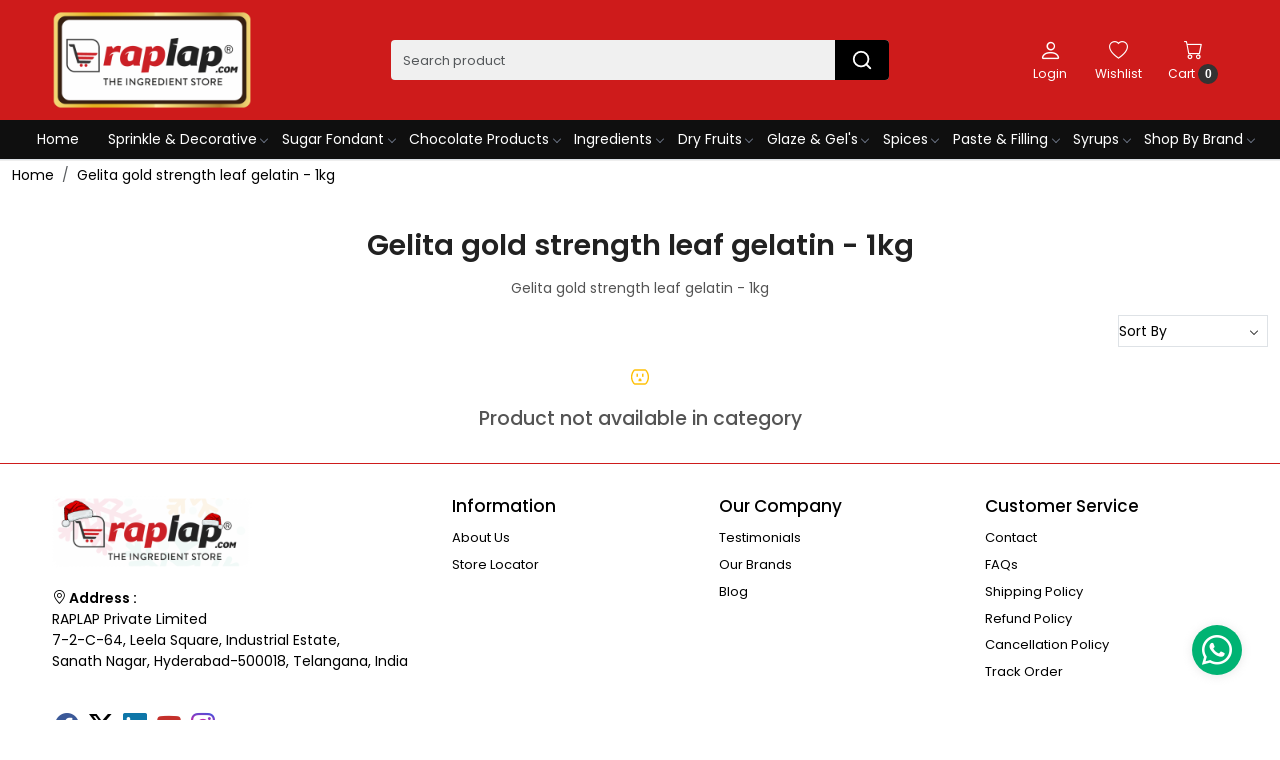

--- FILE ---
content_type: text/html; charset=UTF-8
request_url: https://www.raplap.com/tags/gelita-gold-strength-leaf-gelatin-1kg
body_size: 20249
content:
<!DOCTYPE html><html lang="en">
<head>
    <meta http-equiv="Content-Type" content="text/html; charset=utf-8" /><meta charset="utf-8">
<meta name="viewport" content="width=device-width, initial-scale=1">
     <meta name="robots" content="index,follow"/>        
 




    <title>Raplap® - The Ingredient Store</title>
    <meta name="keywords" content="Raplap® - The Ingredient Store"/>    <meta name="description" content="Raplap® - The Ingredient Store"/>
<!--Store Favicons -->
    <link href="https://cdn.shopaccino.com/raplap/images/raplap-favicon.ico?v=651" type="icon" rel="icon"/><link href="https://cdn.shopaccino.com/raplap/images/raplap-favicon.ico?v=651" type="icon" rel="shortcut icon"/>
<link href="//accounts.google.com" rel="preconnect" crossorigin="anonymous"/><link href="//fonts.googleapis.com" rel="preconnect"/><link href="//fonts.gstatic.com" rel="preconnect" crossorigin="anonymous"/>
<link href="//www.googletagmanager.com" rel="dns-prefetch"/>
<link href="//connect.facebook.net" rel="dns-prefetch"/><link href="//googleads.g.doubleclick.net" rel="dns-prefetch"/>


    <!-- iOS -->
    <link href="https://cdn.shopaccino.com/raplap/images/apple-touch-icon.png?v=651" rel="apple-touch-icon" sizes="57x57"/>    <link href="https://cdn.shopaccino.com/raplap/images/apple-touch-icon-precomposed.png?v=651" rel="apple-touch-icon-precomposed" sizes="57x57"/>    <link href="https://cdn.shopaccino.com/raplap/images/apple-touch-icon-57x57.png?v=651" rel="apple-touch-icon" sizes="57x57"/>    <link href="https://cdn.shopaccino.com/raplap/images/apple-touch-icon-60x60.png?v=651" rel="apple-touch-icon" sizes="60x60"/>    <link href="https://cdn.shopaccino.com/raplap/images/apple-touch-icon-72x72.png?v=651" rel="apple-touch-icon" sizes="72x72"/>    <link href="https://cdn.shopaccino.com/raplap/images/apple-touch-icon-76x76.png?v=651" rel="apple-touch-icon" sizes="76x76"/>    <link href="https://cdn.shopaccino.com/raplap/images/apple-touch-icon-114x114.png?v=651" rel="apple-touch-icon" sizes="114x114"/>    <link href="https://cdn.shopaccino.com/raplap/images/apple-touch-icon-120x120.png?v=651" rel="apple-touch-icon" sizes="120x120"/>    <link href="https://cdn.shopaccino.com/raplap/images/apple-touch-icon-144x144.png?v=651" rel="apple-touch-icon" sizes="144x144"/>    <link href="https://cdn.shopaccino.com/raplap/images/apple-touch-icon-152x152.png?v=651" rel="apple-touch-icon" sizes="152x152"/>    <link href="https://cdn.shopaccino.com/raplap/images/apple-touch-icon-180x180.png?v=651" rel="apple-touch-icon" sizes="180x180"/>    
    <link href="https://cdn.shopaccino.com/raplap/images/favicon-16x16.png?v=651" rel="icon" type="image/png" sizes="16x16"/><link href="https://cdn.shopaccino.com/raplap/images/favicon-16x16.png?v=651" rel="shortcut icon" type="image/png" sizes="16x16"/>    <link href="https://cdn.shopaccino.com/raplap/images/favicon-32x32.png?v=651" rel="icon" type="image/png" sizes="32x32"/><link href="https://cdn.shopaccino.com/raplap/images/favicon-32x32.png?v=651" rel="shortcut icon" type="image/png" sizes="32x32"/>    <link href="https://cdn.shopaccino.com/raplap/images/favicon-96x96.png?v=651" rel="icon" type="image/png" sizes="96x96"/><link href="https://cdn.shopaccino.com/raplap/images/favicon-96x96.png?v=651" rel="shortcut icon" type="image/png" sizes="96x96"/>    <link href="https://cdn.shopaccino.com/raplap/images/favicon-194x194.png?v=651" rel="icon" type="image/png" sizes="194x194"/><link href="https://cdn.shopaccino.com/raplap/images/favicon-194x194.png?v=651" rel="shortcut icon" type="image/png" sizes="194x194"/>    
    <!-- Chrome -->
    <link href="https://cdn.shopaccino.com/raplap/images/android-icon-192x192.png?v=651" rel="icon" type="image/png" sizes="192x192"/><link href="https://cdn.shopaccino.com/raplap/images/android-icon-192x192.png?v=651" rel="shortcut icon" type="image/png" sizes="192x192"/>    <link href="https://cdn.shopaccino.com/raplap/images/android-icon-228x228.png?v=651" rel="icon" type="image/png" sizes="228x228"/><link href="https://cdn.shopaccino.com/raplap/images/android-icon-228x228.png?v=651" rel="shortcut icon" type="image/png" sizes="228x228"/>    
    <meta name="apple-mobile-web-app-capable" content="yes"/>    <meta name="apple-mobile-web-app-status-bar-style" content="black-translucent"/>    <meta name="apple-mobile-web-app-title" content="Raplap"/>    <meta name="application-name" content="Raplap"/>    
    <link href="https://www.raplap.com/uploads/raplap/images/manifest.json" rel="manifest"/>    
    <!-- Windows -->
    <meta name="msapplication-TileColor" content="#ffffff"/>    <meta name="msapplication-TileImage" content="https://cdn.shopaccino.com/raplap/images/mstile-144x144.png?v=651"/>    <meta name="msapplication-square70x70logo" content="https://cdn.shopaccino.com/raplap/images/mstile-70x70.png?v=651"/>    <meta name="msapplication-square150x150logo" content="https://cdn.shopaccino.com/raplap/images/mstile-150x150.png?v=651"/>    <meta name="msapplication-wide310x150logo" content="https://cdn.shopaccino.com/raplap/images/mstile-310x150.png?v=651"/>    <meta name="msapplication-square310x310logo" content="https://cdn.shopaccino.com/raplap/images/mstile-310x310.png?v=651"/>    
    <meta name="msapplication-config" content="https://www.raplap.com/uploads/raplap/images/browserconfig.xml"/>    <meta name="theme-color" content="#ffffff"/>    <meta name="msapplication-tooltip" content="Raplap"/>
                        <link rel="canonical" href="https://www.raplap.com/tags/gelita-gold-strength-leaf-gelatin-1kg" />        

    
	<link rel="stylesheet" type="text/css" href="/css/assets/plugins/bootstrap-5.3.3/css/bootstrap.min.css" as="style"/>
	<link rel="stylesheet" type="text/css" href="/css/style.min.css?v=651" as="style"/>
	<link rel="stylesheet" type="text/css" href="/css/theme.css?v=651" as="style"/>

	<script type="text/javascript" src="/js/jquery-3.6.0.min.js" rel="preload"></script>

	<script type="text/javascript" src="/js/lazysizes-5.3.2.min.js" rel="preload"></script>

	<link rel="stylesheet" type="text/css" href="/css/assets/plugins/bootstrap-icons-1.11.3/bootstrap-icons.min.css" as="style" defer="defer"/>

	<link rel="stylesheet" type="text/css" href="/css/assets/plugins/jquery-ui-1.13.1/jquery-ui.min.css" as="style" async="async"/>

	<link rel="stylesheet" type="text/css" href="/css/assets/plugins/intl-tel-input/css/intlTelInput.min.css"/>

	<script type="text/javascript" src="/css/assets/plugins/intl-tel-input/js/intlTelInput.min.js"></script>
    <script type="text/javascript">
//<![CDATA[
jQuery(function($){
              Theme.Utils.Category.quickView();
         });
        
//]]>
</script>    <style type="text/css">
 body {  background-repeat: repeat !important; font-size: 14px !important; } 
 .header-txt, .header-topbar, .header-txt a {  background-color: #0f0f0f !important; color: #ffffff !important; } 
 @media (min-width: 768px) { 
 .mobile-header, .h-unsticky #header-option3 .mobile-header, .h-unsticky #header-option4 .mobile-header {  background-color: #ce1b1b; color: #ffffff important; } 
  .mobile-header .toppanel-hold a, #logo a, .m-logo a, #header-option4 .searchbar button, #header-option4 .searchbar input {  color: #ffffff !important; } 
svg.svg-color path {  fill: #ffffff !important; } 
 } 
 @media (max-width: 991px) { 
.h-unsticky #header-option3 .mobile-header, .header_inner #header-option3 .mobile-header, #header-option3 .nav-toggle::before, .h-unsticky #header-option4 .mobile-header, .header_inner #header-option4 .mobile-header, #header-option4 .nav-toggle::before  {  background-color: #ce1b1b !important; color: #ffffff ; } 
#header-option3 .nav-toggle::before, #header-option4 .nav-toggle::before  {  background-color: #ffffff!important; box-shadow:  0 0.6em 0 0 #ffffff , 0 1.15em 0 0  #ffffff!important; } 
 #header-option3 .mobile-header .toppanel-hold a,#header-option3  #logo a,#header-option3  .m-logo a, #header-option4 .mobile-header .toppanel-hold a,#header-option4  #logo a,#header-option4  .m-logo a{  color: #ffffff !important; } 
 } 
 .m-logo {  background-color: #ce1b1b !important; color: #ffffff !important; } 
  .m-logo a {  color: #ffffff !important; } 
 .footer-links .h4, .footer-links h4, .footer-links h5, .social-hold h4, .store-policies li::after {  color: #000000 !important; } 
 footer {  background-color: #ffffff !important; color: #000000 !important; } 
 footer a {  color: #000000 !important; } 
 p {  font-size: 14px !important; } 
 a, .btn-link, .pagination > li:first-child > a, .pagination > li:first-child > span,  .btn-link, .progress-steps li.active, .progress-steps li.active .stronger, .pagination > li > a, .pagination > li > span {  color: #000000; } 
.shoppingcart .cart-icon span, .searchbar .theme-btn, .btn-primary, .list-group-item.active, .dropdown-item:active {  background-color: #000000 !important; border-color: #000000 !important; color: #ffffff !important; } 
.dropdown-item:active, .description-all-tabs .nav-tabs .nav-item.show .nav-link,.description-all-tabs .nav-tabs .nav-link.active {  background-color: #000000 !important; color: #ffffff !important; } 
.btn-outline, .btn-outline-primary{  border-color: #000000 !important; color: #000000 !important; } 
.btn-wishlist{  } 
.searchbar .input-group-btn:hover, .btn-primary:hover, .btn-primary:focus, .btn-primary:active, .btn-outline-primary:hover, .btn-outline-primary:focus, .btn-outline-primary:active, .btn-outline-primary.active {  background-color: #383838 !important; border-color: #383838 !important; color: #ffffff !important; } 
.theme_border, .border-primary, .tabsborder.active {  border-color: #000000 !important; } 
 @media (min-width: 992px) { 
 .navigation, .h-unsticky #header-option3 .navigation {  background-color: #0f0f0f !important } 
 .nav-menu > li > a, .h-unsticky #header-option3 .nav-menu > li > a {  background-color: #0f0f0f !important; font-size: 14px !important; color: #ffffff !important; } 
 .nav-menu > li:hover > a, .nav-menu > li.active > a, .nav-menu > li.focus > a {  font-size: 14px !important; } 
 .nav-dropdown > li > a {  font-size: 14px !important; } 
 .nav-dropdown > li > a:hover, .nav-dropdown > li > a:focus {  font-size: 14px !important; } 
 .navigation-portrait .nav-dropdown > li > ul > li > a {  font-size: 14px !important; } 
 .navigation-portrait .nav-dropdown > li > ul > li > a:hover, .navigation-portrait .nav-dropdown > li > ul > li > a:focus {  font-size: 14px !important; } 
.radio label::before, .checkbox label::before { border-color:#000000; } 
 .teaser > div.link > a:hover > span.shop-btn,.product-display:hover span.btn, .theme-circle, ul.slimmenu li ul li a:hover, .bs-wizard > .bs-wizard-step.active > .progress > .progress-bar, .bs-wizard > .bs-wizard-step.active > .bs-wizard-dot, .bs-wizard > .bs-wizard-step.active > .bs-wizard-dot:after, .green-black ul.dropdown ul li.hover, .green-black ul.dropdown ul li:hover, .mobile-slide .carousel-indicators .active, .filter-panel .radio label::after { background-color:#000000; color:#ffffff; }  
 } 
 .quick-modal-box {  font-size: 14px !important; } 
 </style>    
            <style>
    @import url('https://fonts.googleapis.com/css2?family=Poppins:wght@300;400;500;600&display=swap');

    body,
    html {
        font-family: 'Poppins', sans-serif;
        font-weight: 400;
    }

    .h1,
    .h2,
    h1,
    h2 {
        font-weight: 600;
    }

    .h3,
    .h4,
    .h5,
    .h6,
    h3,
    h4,
    h5,
    h6 {
        font-weight: 500;
    }

    #custom_content_353 {
        padding-top: 1rem !important;
        padding-bottom: 0 !important;
    }

    #text_column_images_352 {
        padding-top: 0 !important;
    }

    #text_column_images_352 .col-12 {
        display: none;
    }

    #div_featured_categories_354 .home-category figure img {
        border-radius: 10px;
    }



    .homecategoryscroll .category-caption h4 {
        padding-bottom: 0.5em;
    }

    .homecategoryscroll .slick-slide:nth-child(4n+1) .category-caption h4 {
        border-bottom: solid 3px #c8e1c7;
    }

    .homecategoryscroll .slick-slide:nth-child(4n+2) .category-caption h4 {
        border-bottom: solid 3px #c0dcdd;
    }

    .homecategoryscroll .slick-slide:nth-child(4n+3) .category-caption h4 {
        border-bottom: solid 3px #fdc269;
    }

    .homecategoryscroll .slick-slide:nth-child(4n+4) .category-caption h4 {
        border-bottom: solid 3px #cbe3ca;
    }

    #featured_categories_354 {
        padding-bottom: 1rem !important;
    }

    #footer-bottom,
    #footer-bottom a {
        background-color: #232323 !important;
        color: #fff !important;
    }

    #text_column_images_361 {
        padding-top: 1rem !important;
        padding-bottom: 0 !important;
        border-top: solid 1px #fff;
    }

    #text_column_images_361 img {
        border-radius: 5px;
    }

    footer {
        border-top: solid 1px #ce1b1b;
    }

    .detail-summary>ul {
        padding-left: 1em;
        list-style: none;
    }

    .detail-summary>ul li::before {
        content: '\2022';
        color: #ba2d2c;
        font-size: 24px;
        margin-right: 7px;
        position: absolute;
        left: -15px;
        top: -8px;
    }

    .detail-summary>ul li {
        position: relative;
    }

    .product-desc-tab {
        background: #f7f7f7;
    }

    .item-details-hold {
        max-width: 1320px;
        margin: 0 auto;
    }

    .teaser .teaser-item-div {
        background: #fff;
        box-shadow: 5px 10px 15px rgba(0, 0, 0, 0.07);
        border: solid 1px #eee;
    }

    .prod-description h3 {
        display: inline-block;
        margin-bottom: 1rem;
    }

    #div_logos_358 .teaser .teaser-item-div {
        background: #f6f6f6;
        box-shadow: none !important;
    }

    #div_logos_358 .teaser .teaser-item-div figure {
        margin-bottom: 0 !important;
    }

    .content-subscribe {
        padding-top: 1rem !important;
        padding-bottom: 1rem !important;
    }

    .storecategory .subcategory .categorycaption {
        font-size: 14px !important;
    }


    .social-hold a {
        display: inline-block;
        background-color: #fff;
        border-radius: 50%;
        width: 30px;
        height: 30px;
        line-height: 27px;
        padding: 0 !important;
        text-align: center;
    }

    .social-hold .fa-lg {
        font-size: 1.2em;
    }

    .bi-facebook {
        color: #3b5998
    }

    .bi-twitter {
        color: #00acee
    }

    .bi-linkedin {
        color: #0e76a8
    }

    .bi-pinterest {
        color: #c8232c
    }

    .bi-youtube {
        color: #c4302b
    }

    .bi-instagram {
        color: #3f729b
    }

    .bi-flickr {
        color: #ff0084
    }

    .bi-tumblr {
        color: #34526f
    }




    @media (min-width: 767px) {
        .toppanel-hold .top-login-dtp {
            order: 1;
            display: flex;
        }

        .toppanel-hold .head-wish {
            order: 2;
        }

        .toppanel-hold .shoppingcart {
            order: 3;
        }

        .storecategory .subcategory {
            flex: 0 0 auto;
            width: 12%;
        }

        #header-option2 .search-input {
            background-color: #fff;
        }

        .footer-links.link-case h4 {
            font-size: 18px !important;
            font-weight: 600;
        }

        .product_detail .prdct-name h1 {
            font-size: 2rem;
        }

        #header-option2 .search-input {
            border-radius: 5px;
        }

        #header-option2 .searchbar {
            max-width: 100%;
        }

        #featured_products_363 {
            padding-bottom: 0 !important;
        }

        .store_flag {
            position: absolute;
            bottom: -1rem;
        }

        .store_flag figure img {
            max-width: 195px;
        }


        #image_with_text_overlay_355 {
            padding-top: 3rem !important;
        }

        /* 
.nav-menu>li:last-child {display: none;}
.nav-menu>li:first-child {display: none;}
*/
        #div_featured_categories_354 .home-category .category-caption h3 {
            font-size: 16px !important;
            display: inline-block;
        }

        #image_with_text_360 .row .col-md-6:nth-child(1) {
            flex: 0 0 auto;
            width: 60%;
        }

        #image_with_text_360 .row .col-md-6:nth-child(2) {
            flex: 0 0 auto;
            width: 40%;
        }
    }


    @media (max-width:767px) {
        .storecategory .subcategory {
            flex: 0 0 auto;
            width: 33%;
        }

        #image_with_text_overlay_355 {
            padding-top: 2rem !important;
        }

        #div_featured_categories_354 .home-category .category-caption h3 {
            font-size: 14px !important;
            display: inline-block;
        }

        .store_flag figure img {
            display: inherit;
        }

        .store_flag figure img {
            max-width: 175px;
            margin: 0 auto;
        }
    }

    @media(min-width: 1200px) {
        .nav-menu>li>a {
            padding: 0.55rem 0.9em;
        }

        .mobile-header>.container-fluid>.row .col-md-6 {
            flex: 0 0 auto;
            width: 60%;
        }

        .mobile-header>.container-fluid>.row .col-md-3:last-child {
            flex: 0 0 auto;
            width: 14%;
        }
    }

    .home-logo-scroll .teaser figure {
        min-height: auto;
    }

    .teaser figure {
        min-height: 215px;
    }

    .teaser-item-div img {
        max-height: 215px;
    }

    .teaser .product-list-title {
        min-height: 105px;
        padding-left: 5px;
        padding-right: 5px;
    }


    @media (max-width: 767px) {
        .teaser figure {
            min-height: 200px;
        }

        .teaser-item-div img {
            max-height: 200px;
        }
    }

    @media (max-width: 640px) {
        .teaser figure {
            min-height: 175px;
        }

        .teaser-item-div img {
            max-height: 175px;
        }
    }

    .social-hold .bi-instagram {
        background: radial-gradient(circle at 30% 107%, #fdf497 0%, #fdf497 5%, #fd5949 45%, #d6249f 60%, #285AEB 90%);
        -webkit-background-clip: text;
        /* Also define standard property for compatibility */
        background-clip: text;
        -webkit-text-fill-color: transparent;
    }

    .brand-varientcount {
        padding-left: 3.1rem;
        position: relative;
    }

    .brand-varientcount::after {
        position: absolute;
        content: 'Brand:';
        left: 0;
    }

    #image_with_text_overlay_642,
    #image_with_text_overlay_564 {
        padding-top: 0 !important;
        padding-bottom: 0 !important;
    }

    #image_with_text_overlay_567 {
        padding-top: 0 !important;
    }

    /* whatsapp-style */

    .whatsapp-icon {
        padding: 15px 0;
        position: fixed;
        bottom: 3%;
        z-index: 99;
        right: 30px;
        left: auto;
    }

    .whatsapp-icon .icon {
        display: inline-block;
        cursor: pointer;
        text-decoration: none;
        color: inherit !important;
        font-size: inherit !important;
        background-color: #fff0 !important;
        border-radius: 0 !important;
        box-shadow: none !important;
        border: 0 !important;
        transition: all 0.3s linear !important;
    }

    .whatsapp-icon .bi.bi-whatsapp,
    .whatsapp-icon .fa.fa-whatsapp {
        background: rgb(0, 179, 115) none repeat scroll 0% 0%;
        color: #fff;
        font-size: 30px;
        border-radius: 50%;
        width: 50px;
        height: 50px;
        display: inline-flex;
        justify-content: center;
        align-items: center;
        box-shadow: 0px 1px 9px 1px #d4d4d470;
    }


    /* WhatsAppAnimation */

    .whatsapp-icon .bi.bi-whatsapp,
    .whatsapp-icon .fa.fa-whatsapp {
        transition: 0.2s ease-in-out;
    }

    .whatsapp-icon .bi.bi-whatsapp:hover,
    .whatsapp-icon .fa.fa-whatsapp:hover {
        -webkit-transform: rotateZ(40deg);
        -ms-transform: rotateZ(40deg);
        transform: rotateZ(40deg);
        transition: 0.2s ease-in-out;
    }

    /* ------------------new---------css-------------start------------- */
    .header-txt p{
        font-size: 14px !important;
    }
#header-option8 .searchbar-dsktp #search_submit{
    background-color: #000000 !important;
    border-color: #000000 !important;
    color: #ffffff !important;
   border-top-right-radius: 0.25rem !important;
   border-bottom-right-radius: 0.25rem !important;
}
.searchbar-dsktp .search-input{
    border-radius: 0.25rem !important;
    font-size: 13px !important;
}
.searchbar-dsktp .search-input::placeholder{
    font-size: 13px !important;
}

.homecategoryscroll .slick-slide:nth-child(4n+1) .category-caption h3 {
    border-bottom: solid 3px #c8e1c7;
}
.homecategoryscroll .slick-slide:nth-child(4n+2) .category-caption h3 {
    border-bottom: solid 3px #c0dcdd;
}
.homecategoryscroll .category-caption h3 {
    padding-bottom: 0.5em;
}
.homecategoryscroll .category-caption h3{
    font-size: 16px !important;
}
.homecategoryscroll .slick-slide:nth-child(4n+3) .category-caption h3 {
    border-bottom: solid 3px #fdc269;
}
.homecategoryscroll .slick-slide:nth-child(4n+4) .category-caption h3 {
    border-bottom: solid 3px #cbe3ca;
}
#text_column_images_5066 .t-c-w-caption, #text_column_images_5070  .t-c-w-caption, #text_column_images_5073 .t-c-w-caption  {
    display: none !important;
}
#header-option8 .bi-hold i{
    color: #fff !important;
}
.footer-links .h4{
    font-size: 17px !important;
}
#footer-top a, #footer-bottom, #footer-bottom a{
    font-size: 13px !important;
}
.footer-logo{
    max-width: 100%;
}
.footer-logo figure{
    max-width: 200px;
    margin-bottom: 1.2rem !important;
}
/* --------------space---------css---------start------------ */
#image_with_text_overlay_5063{
    padding-bottom: 0rem !important;
}
#text_column_images_5066{
    padding-top: 0.5rem !important;
}
#featured_categories_5068{
    padding-bottom: 1rem !important;
}
#image_with_text_overlay_5069{
    padding-top: 1rem !important;
}
#text_column_images_5070{
    padding-top: 2.5rem !important;
}
#featured_categories_5071 .home-category .category-caption{
    display: none !important;
}
#featured_categories_5071{
    padding-bottom: 2rem !important;
}
#text_column_images_5073{
    padding-top: 2.5rem !important;
}

#carousel-example-controls-350{
  margin-bottom: 0rem !important;
}
#footer-top .footer-links-hold {
    padding-top: 2rem !important;
    padding-bottom: 1.5rem !important;
}
/* --------------space---------css---------end------------ */
@media (min-width: 767px){
    .homecategoryscroll .category-caption h3 {
    font-size: 16px !important;
    display: inline-block;
}
#featured_categories_5068 h2, #featured_categories_5071 h2{
 font-size: 2rem !important;   
}
}

/* --------------------desktop--------css---------start------------ */
@media (max-width: 992px){
    .nav-toggle:before{
        background-color: #fff;
        box-shadow: 0 0.5em 0 0 #fff, 0 1.05em 0 0 #fff;
    }
}
@media (max-width: 767px){
    .header-txt p {
        font-size: 13px !important;
    }
    #image_with_text_overlay_5063{
        padding-top: 0.5rem !important;
    }
    .mobile-header{
        background-color: #ce1b1b;
    }
    #header-option8 .toppanel-hold svg{
        color: #fff !important;
    }
    #image_with_text_overlay_5062{
        padding-top: 0.5rem !important;
    }
    #image_with_text_overlay_5064{
        padding-top: 0rem !important;
    }
    #image_with_text_overlay_5062{
        padding-bottom: 0rem !important;
    }
    #image_with_text_overlay_5067{
        padding-top: 0.5rem !important;
        padding-bottom: 0rem !important;
    }
    #featured_categories_5068{
        padding-top: 0rem !important;
    }
    .homecategoryscroll .category-caption h3 {
        font-size: 14px !important;
        display: inline;
    }
    #image_with_text_overlay_5069{
        padding-top: 0rem !important;
    }
    #featured_categories_5068{
        padding-bottom: 0rem !important;
    }
    #text_column_images_5070 {
        padding-top: 1rem !important;
    }
    #div_text_column_images_5070{
        --bs-gutter-y: 0rem;
        --bs-gutter-x: 0.3rem;
    }
    #featured_categories_5071{
        padding-top: 0.5rem !important;
    }
    #featured_categories_5071 {
        padding-bottom: 1rem !important;
    }
    #div_text_column_images_5073{
        --bs-gutter-y: 0rem;
        --bs-gutter-x: 0.4rem; 
    }
    #text_column_images_5073{
        padding-top: 2rem !important;
    }
    .footer-logo figure{
        margin: 0px auto;
    }
    .footerlink-rht-pnl .f-nav{
        text-align: center;
    }
   #footer-top .social-hold{
    padding-top: 0rem !important;
    padding-bottom: 0rem !important;
   }
   .store_flag > figure{
    margin-top: 0.8rem;
   }
}

/* --------------------desktop--------css---------end------------ */

</style><script type="text/javascript">
//<![CDATA[
    window.BRAND_STORE_ID = 6720;
    window.BRAND_STORE_CURRENCY_SYMBOL_POSTFIX = 0;
    window.IS_WHOLESALER = 0;
    window.IS_B2B_QUANTITY_MULTIPLE = 0;
    window.BRAND_STORE_LANGUAGE = 'en';
    
    //Set Global Variables
    window.Store = window.Store || {};  // create if not exists
    Store.StoreConfig = Object.assign({"id":"6720","store_website_url":"www.raplap.com","store_domain_name":"raplap","is_multi_variant_add_cart_enabled":0,"language_code":"en","store_country_id":"101"}, Store.StoreConfig || {});
    Store.TemplateConfig = Object.assign({"is_b2b_quantity_multiple":0,"show_sidebar_on_addcart":1,"is_get_quote":0,"is_customer_register_in_popup":1,"show_discount_percent_on_product":1,"show_discount_percent_on_product_round_off":1}, Store.TemplateConfig || {});
    Store.CustomerConfig = Object.assign({"is_wholesaler":0}, Store.CustomerConfig || {});
    Store.AppConfig = Object.assign({"is_gold_rate":0}, Store.AppConfig || {});
//]]>
</script>    
        <!-- Begin Google Analytics Tag -->
 <script type="text/javascript">
 var gaProperty = 'G-TFGKX4KMPB';
 var disableStr = 'ga-disable-' + gaProperty;
 if (document.cookie.indexOf(disableStr + '=true') > -1) {
 window[disableStr] = true;
 }
 function gaOptout() {
 document.cookie = disableStr + '=true; expires=Thu, 31 Dec 2099 23:59:59 UTC; path=/';
 window[disableStr] = true;
 }
 </script>
<script async src="https://www.googletagmanager.com/gtag/js?id=G-TFGKX4KMPB"></script>
<script>
 window.dataLayer = window.dataLayer || [];
 function gtag(){dataLayer.push(arguments);}
 gtag('js', new Date());
 gtag('config', 'G-TFGKX4KMPB');
</script>
 <!-- End Google Analytics Tag -->
        
    <script type="text/javascript">
//<![CDATA[
var googleRecaptchaSiteKey = '6LdF8YkcAAAAAM-wMA-6TZRvH4NfvVZT2-2Fd2_3';
//]]>
</script></head>

<body>
            
                
                
    
    <div class="bg-white header-height"></div>
        <header id="header" class="sticky-top header_inner">
        <div class="container-screen">
                        <div id="header-option8" class="header-option8">
    <div id="sticky-mhead"></div>
    <div class="clearfix">
        <div class="clearfix mobile-header">
            <div class="container">
                <div class="row g-0 d-flex align-items-center mobile-logo">
                    <div class="col-2 col-md-1 col-lg-2 d-block d-lg-none">
                        <div class="position-relative m-nav-icon"><div class="animate fadeIn nav-toggle"></div></div>
                    </div>
                    <div class="col-4 col-md-6 col-lg-3">
                        <div class="logo-hold logo-pos-left">
                            <div id="logo" class="clearfix">
             <a href="/" title="Home" class="d-block ratio" style="--bs-aspect-ratio: 50%"><img src="https://cdn.shopaccino.com/raplap/images/logo-website-163719725174796_header_logo.png?v=651" alt="Raplap" class="img-fluid" width="300" height="115" fetchpriority="high"/></a>    </div>                        </div>
                    </div>

                    <div class="col-6 col-md-6 col-md-6 d-none d-lg-block">
                        <div class="d-flex justify-content-between">
                            <form action="/products/search" class="w-100 form-search" id="ProductsSearchForm" method="get" accept-charset="utf-8">                                <div id="searchbar" class="my-2 px-3 searchbar searchbar-dsktp">
                                    <div class="input-group">
                                        <input name="keyword" id="keyword" class="form-control border-0 search-input" placeholder="Search product" autocomplete="off" type="text"/>                                        <button type="submit" id="search_submit" title="search" class="position-absolute h-100 btn btn-default px-3 d-flex align-items-center border-0">
                                            <svg class="svg-size ico-srch" viewBox="0 0 24 24" width="22" height="22" stroke="currentColor" stroke-width="2" fill="none" stroke-linecap="round" stroke-linejoin="round"><circle cx="11" cy="11" r="8"></circle><line x1="21" y1="21" x2="16.65" y2="16.65"></line></svg>
                                        </button>
                                    </div>
                                </div>
                            </form>                            
                        </div>
                    </div>
                    <div class="col-6 col-md-5 col-lg-3 d-flex justify-content-end align-items-center toppanel-hold">
                        <div class="d-none d-md-block">
                                                    </div>
                        
                        <div class="position-relative me-2 storelocator">
                                                    </div>

                                                                    <div class="d-block d-lg-none search-toggle">
                                        <a role="link" tabindex="0" class="search-icon px-2 icon-search" title="Search"><svg class="svg-size ico-srch" viewBox="0 0 24 24" width="25" height="25" stroke="currentColor" stroke-width="1" fill="none" stroke-linecap="round" stroke-linejoin="round"><circle cx="11" cy="11" r="8"></circle><line x1="21" y1="21" x2="16.65" y2="16.65"></line></svg></a>
                                        <a role="link" tabindex="0" class="search-icon px-2 icon-close" title="Close"><svg class="svg-size ico-close" viewBox="0 0 24 24" width="25" height="25" stroke="currentColor" stroke-width="1" fill="none" stroke-linecap="round" stroke-linejoin="round" class="css-i6dzq1"><line x1="18" y1="6" x2="6" y2="18"></line><line x1="6" y1="6" x2="18" y2="18"></line></svg></a>
                                    </div>

                                    <div class="clearfix d-none d-md-block usr-profile-link">
                                        <div class="clear top-login-dtp">
                                                                                            <a class="d-block px-2 btn_login_popup" href="#" id="user_profile" aria-label="Login">
                                                    <div class="bi-hold"><i class="bi bi-person"></i></div>
                                                    <div class="small px-1 w-100 headericons-caption">
                                                        Login                                                    </div>
                                                </a>
                                                                                    </div>
                                        <div class="top-login">
                                                                                    </div>
                                    </div>
                        
                                    <div class="d-none d-md-block px-lg-2 head-wish">
                                        <a href="/myaccount/wishlist" class="text-center d-block btn_login_popup">
                                            <div class="bi-hold"><i class="bi bi-heart"></i></div>
                                            <div class="small px-2 w-100 text-center headericons-caption">Wishlist</div>
                                        </a>
                                    </div>
                                    <div class="shoppingcart">
                                        <div id="div-drop-cart" class="position-relative">
                                            <div class="position-relative cd-cart-trigger">
                                                <div class="cart-icon">
                                                    <a href="/store_carts/cart" title="Shopping Bag" class="text-center d-block">
                                                        <div class="bi-hold"><i class="bi bi-cart"></i></div>
                                                        <div class="small px-2 w-100 headericons-caption">Cart <span class="rounded-circle">0</span></div>
                                                    </a>
                                                </div>
                                            </div>
                                        </div>
                                    </div>
                                                    </div>
                </div>
            </div>
        </div>

        <div class="mobile-header-height d-block d-md-none"></div>
        <div class="text-lg-center border-top menu-bar">   
            <nav id="navigation1" class="d-block position-relative w-100 navigation d-none d-md-block">
    <div class="animate fadeIn nav-toggle d-none"></div>
    <div class="nav-menus-wrapper">
                
        <ul class="m-0 list-inline nav-menu">
                                    <li class="list-inline-item"><a href="/">Home</a></li>
                                <li class="list-inline-item"><a href="/categories/sprinkle">Sprinkle &amp; Decorative</a><div class="megamenu-panel"><div class="megamenu-lists"><div class="row g-0"><div class="col-12 col-md-9"><ul class="megamenu-list list-col-4"><li><div class="d-flex align-items-center"><img src="https://cdn.shopaccino.com/raplap/categories/menu/untitled-4-01-645737_s.jpg?v=651" alt="Decorative Sugar" class="img-fluid me-2 menuicon-img" title="Decorative Sugar"/><a href="/categories/coloured-sugar">Decorative Sugar</a></div></li></ul><ul class="megamenu-list list-col-4"><li><div class="d-flex align-items-center"><img src="https://cdn.shopaccino.com/raplap/categories/menu/clours-84638774435043_s.jpg?v=651" alt="Vermicelli" class="img-fluid me-2 menuicon-img" title="Vermicelli"/><a href="/categories/vermicelli">Vermicelli</a></div></li></ul><ul class="megamenu-list list-col-4"><li><div class="d-flex align-items-center"><img src="https://cdn.shopaccino.com/raplap/categories/menu/untitled-4-02-401006_s.jpg?v=651" alt="Sprarkling Flakes" class="img-fluid me-2 menuicon-img" title="Sprarkling Flakes"/><a href="/categories/edible-glitter">Sprarkling Flakes</a></div></li></ul><ul class="megamenu-list list-col-4"><li><div class="d-flex align-items-center"><img src="https://cdn.shopaccino.com/raplap/categories/menu/flowers-77387240429516_s.jpg?v=651" alt="Colour Powder Spray" class="img-fluid me-2 menuicon-img" title="Colour Powder Spray"/><a href="/categories/food-colours">Colour Powder Spray</a></div></li></ul><ul class="megamenu-list list-col-4"><li><div class="d-flex align-items-center"><img src="https://cdn.shopaccino.com/raplap/categories/menu/untitled-4-18-396267_s.jpg?v=651" alt="Luster Dust" class="img-fluid me-2 menuicon-img" title="Luster Dust"/><a href="/categories/luster-dust">Luster Dust</a></div></li></ul><ul class="megamenu-list list-col-4"><li><div class="d-flex align-items-center"><img src="https://cdn.shopaccino.com/raplap/categories/menu/untitled-4-12-567994_s.jpg?v=651" alt="Sprinkles" class="img-fluid me-2 menuicon-img" title="Sprinkles"/><a href="/categories/sprinkles">Sprinkles</a></div></li></ul><ul class="megamenu-list list-col-4"><li><div class="d-flex align-items-center"><img src="https://cdn.shopaccino.com/raplap/categories/menu/balls-77341418711643_s.jpg?v=651" alt="Colour Pearl Balls" class="img-fluid me-2 menuicon-img" title="Colour Pearl Balls"/><a href="/categories/colour-pearl-balls">Colour Pearl Balls</a></div></li></ul></div><div class="col-12 col-md-3"><img src="/img/x.gif" alt="Sprinkle &amp;amp; Decorative" class="img-fluid lazyload" data-src="https://cdn.shopaccino.com/raplap/categories/menu/sub-category-01-190401_s.jpg?v=651" title="Sprinkle &amp;amp; Decorative"/></div></div></div></div></li><li class="list-inline-item"><a href="/categories/sugar-foundant">Sugar Fondant</a><div class="megamenu-panel"><div class="megamenu-lists"><div class="row g-0"><div class="col-12 col-md-9"><ul class="megamenu-list list-col-4"><li><div class="d-flex align-items-center"><img src="https://cdn.shopaccino.com/raplap/categories/menu/untitled-4-14-162078_s.jpg?v=651" alt="Sugar Paste" class="img-fluid me-2 menuicon-img" title="Sugar Paste"/><a href="/categories/sugar-paste-fondant">Sugar Paste</a></div></li></ul></div><div class="col-12 col-md-3"><img src="/img/x.gif" alt="Sugar Fondant" class="img-fluid lazyload" data-src="https://cdn.shopaccino.com/raplap/categories/menu/sub-category-02-817381_s.jpg?v=651" title="Sugar Fondant"/></div></div></div></div></li><li class="list-inline-item"><a href="/categories/chocolates">Chocolate Products</a><div class="megamenu-panel"><div class="megamenu-lists"><div class="row g-0"><div class="col-12 col-md-9"><ul class="megamenu-list list-col-4"><li><div class="d-flex align-items-center"><img src="https://cdn.shopaccino.com/raplap/categories/menu/untitled-7-01-153234_s.jpg?v=651" alt="Choco Chip&amp;#039;s" class="img-fluid me-2 menuicon-img" title="Choco Chip&amp;#039;s"/><a href="/categories/chips">Choco Chip&#039;s</a></div></li></ul><ul class="megamenu-list list-col-4"><li><div class="d-flex align-items-center"><img src="https://cdn.shopaccino.com/raplap/categories/menu/untitled-7-03-918372_s.jpg?v=651" alt="Chocolate Colours" class="img-fluid me-2 menuicon-img" title="Chocolate Colours"/><a href="/categories/chocolate-colours">Chocolate Colours</a></div></li></ul><ul class="megamenu-list list-col-4"><li><div class="d-flex align-items-center"><img src="https://cdn.shopaccino.com/raplap/categories/menu/untitled-7-05-281722_s.jpg?v=651" alt="Coated Chocolates" class="img-fluid me-2 menuicon-img" title="Coated Chocolates"/><a href="/categories/coated-chocolates">Coated Chocolates</a></div></li></ul><ul class="megamenu-list list-col-4"><li><div class="d-flex align-items-center"><img src="https://cdn.shopaccino.com/raplap/categories/menu/untitled-7-06-240237_s.jpg?v=651" alt="Cocoa Powder" class="img-fluid me-2 menuicon-img" title="Cocoa Powder"/><a href="/categories/cocoa-powder">Cocoa Powder</a></div></li></ul><ul class="megamenu-list list-col-4"><li><div class="d-flex align-items-center"><img src="https://cdn.shopaccino.com/raplap/categories/menu/untitled-7-07-399533_s.jpg?v=651" alt="Compound" class="img-fluid me-2 menuicon-img" title="Compound"/><a href="/categories/compound">Compound</a></div></li></ul><ul class="megamenu-list list-col-4"><li><div class="d-flex align-items-center"><img src="https://cdn.shopaccino.com/raplap/categories/menu/untitled-7-08-228205_s.jpg?v=651" alt="Couverture" class="img-fluid me-2 menuicon-img" title="Couverture"/><a href="/categories/couverture">Couverture</a></div></li></ul><ul class="megamenu-list list-col-4"><li><div class="d-flex align-items-center"><img src="https://cdn.shopaccino.com/raplap/categories/menu/untitled-7-09-675226_s.jpg?v=651" alt="Edible Chocolate Decoration" class="img-fluid me-2 menuicon-img" title="Edible Chocolate Decoration"/><a href="/categories/edible-chocolate-decoration">Edible Chocolate Decoration</a></div></li></ul><ul class="megamenu-list list-col-4"><li><div class="d-flex align-items-center"><img src="https://cdn.shopaccino.com/raplap/categories/menu/untitled-6-35-617501_s.jpg?v=651" alt="Wafer" class="img-fluid me-2 menuicon-img" title="Wafer"/><a href="/categories/waffer">Wafer</a></div></li></ul></div><div class="col-12 col-md-3"><img src="/img/x.gif" alt="Chocolate Products" class="img-fluid lazyload" data-src="https://cdn.shopaccino.com/raplap/categories/menu/1-04-997122_s.jpg?v=651" title="Chocolate Products"/></div></div></div></div></li><li class="list-inline-item"><a href="/categories/ingredients">Ingredients</a><div class="megamenu-panel"><div class="megamenu-lists"><div class="row g-0"><div class="col-12 col-md-9"><ul class="megamenu-list list-col-4"><li><div class="d-flex align-items-center"><img src="https://cdn.shopaccino.com/raplap/categories/menu/untitled-6-24-628133_s.jpg?v=651" alt="Premix &amp;amp; Stabilizer" class="img-fluid me-2 menuicon-img" title="Premix &amp;amp; Stabilizer"/><a href="/categories/premix-amp-stabilizer">Premix &amp; Stabilizer</a></div></li></ul><ul class="megamenu-list list-col-4"><li><div class="d-flex align-items-center"><img src="https://cdn.shopaccino.com/raplap/categories/menu/untitled-6-36-861829_s.jpg?v=651" alt="Whole Grains" class="img-fluid me-2 menuicon-img" title="Whole Grains"/><a href="/categories/whole-grains">Whole Grains</a></div></li></ul></div><div class="col-12 col-md-3"><img src="/img/x.gif" alt="Ingredients" class="img-fluid lazyload" data-src="https://cdn.shopaccino.com/raplap/categories/menu/sub-category-08-380200_s.jpg?v=651" title="Ingredients"/></div></div></div></div></li><li class="list-inline-item"><a href="/categories/dry-fruits">Dry Fruits</a><div class="megamenu-panel"><div class="megamenu-lists"><div class="row g-0"><div class="col-12 col-md-9"><ul class="megamenu-list list-col-4"><li><div class="d-flex align-items-center"><img src="https://cdn.shopaccino.com/raplap/categories/menu/untitled-6-10-723990_s.jpg?v=651" alt="Dry Fruits and Nuts" class="img-fluid me-2 menuicon-img" title="Dry Fruits and Nuts"/><a href="/categories/dry-fruits-and-nuts">Dry Fruits and Nuts</a></div></li></ul></div><div class="col-12 col-md-3"><img src="/img/x.gif" alt="Dry Fruits" class="img-fluid lazyload" data-src="https://cdn.shopaccino.com/raplap/categories/menu/sub-category-04-378088_s.jpg?v=651" title="Dry Fruits"/></div></div></div></div></li><li class="list-inline-item"><a href="/categories/glaze-1">Glaze &amp; Gel&#039;s</a><div class="megamenu-panel"><div class="megamenu-lists"><div class="row g-0"><div class="col-12 col-md-9"><ul class="megamenu-list list-col-4"><li><div class="d-flex align-items-center"><img src="https://cdn.shopaccino.com/raplap/categories/menu/untitled-4-08-659664_s.jpg?v=651" alt="Glaze" class="img-fluid me-2 menuicon-img" title="Glaze"/><a href="/categories/glaze">Glaze</a></div></li></ul></div><div class="col-12 col-md-3"><img src="/img/x.gif" alt="Glaze &amp;amp; Gel&amp;#039;s" class="img-fluid lazyload" data-src="https://cdn.shopaccino.com/raplap/categories/menu/sub-category-05-974792_s.jpg?v=651" title="Glaze &amp;amp; Gel&amp;#039;s"/></div></div></div></div></li><li class="list-inline-item"><a href="/categories/spices">Spices</a><div class="megamenu-panel"><div class="megamenu-lists"><div class="row g-0"><div class="col-12 col-md-9"><ul class="megamenu-list list-col-4"><li><div class="d-flex align-items-center"><img src="https://cdn.shopaccino.com/raplap/categories/menu/as-81622173927291_s.jpg?v=651" alt="Seasonings" class="img-fluid me-2 menuicon-img" title="Seasonings"/><a href="/categories/seasonings-1">Seasonings</a></div></li></ul></div><div class="col-12 col-md-3"><img src="/img/x.gif" alt="Spices" class="img-fluid lazyload" data-src="https://cdn.shopaccino.com/raplap/categories/menu/sub-category-09-868375_s.jpg?v=651" title="Spices"/></div></div></div></div></li><li class="list-inline-item"><a href="/categories/paste">Paste &amp; Filling</a><div class="megamenu-panel"><div class="megamenu-lists"><div class="row g-0"><div class="col-12 col-md-9"><ul class="megamenu-list list-col-4"><li><div class="d-flex align-items-center"><img src="https://cdn.shopaccino.com/raplap/categories/menu/chocolate-getty-images-1200-1316985759904_s.jpg?v=651" alt="Choco Fillings" class="img-fluid me-2 menuicon-img" title="Choco Fillings"/><a href="/categories/fillings">Choco Fillings</a></div></li></ul><ul class="megamenu-list list-col-4"><li><div class="d-flex align-items-center"><img src="https://cdn.shopaccino.com/raplap/categories/menu/untitled-6-13-580841_s.jpg?v=651" alt="Paste" class="img-fluid me-2 menuicon-img" title="Paste"/><a href="/categories/fillings-and-toppings">Paste</a></div></li></ul></div><div class="col-12 col-md-3"><img src="/img/x.gif" alt="Paste &amp;amp; Filling" class="img-fluid lazyload" data-src="https://cdn.shopaccino.com/raplap/categories/menu/sub-category-06-229189_s.jpg?v=651" title="Paste &amp;amp; Filling"/></div></div></div></div></li><li class="list-inline-item"><a href="/categories/crush">Syrups</a><div class="megamenu-panel"><div class="megamenu-lists"><div class="row g-0"><div class="col-12 col-md-9"><ul class="megamenu-list list-col-4"><li><div class="d-flex align-items-center"><img src="https://cdn.shopaccino.com/raplap/categories/menu/featured-image-9956497195887_s.png?v=651" alt="Crush" class="img-fluid me-2 menuicon-img" title="Crush"/><a href="/categories/crush-1">Crush</a></div></li></ul><ul class="megamenu-list list-col-4"><li><div class="d-flex align-items-center"><img src="https://cdn.shopaccino.com/raplap/categories/menu/syrups-cat-981743s-1414400480596_s.jpg?v=651" alt="Syrups" class="img-fluid me-2 menuicon-img" title="Syrups"/><a href="/categories/syrups">Syrups</a></div></li></ul></div><div class="col-12 col-md-3"><img src="/img/x.gif" alt="Syrups" class="img-fluid lazyload" data-src="https://cdn.shopaccino.com/raplap/categories/menu/syrups-20936232931103_s.jpg?v=651" title="Syrups"/></div></div></div></div></li><li class="list-inline-item"><a href="/categories/shop-by-brand">Shop By Brand</a><div class="megamenu-panel"><div class="megamenu-lists"><div class="row g-0"><div class="col-12 col-md-9"><ul class="megamenu-list list-col-6"><li><div class="d-flex align-items-center"><img src="https://cdn.shopaccino.com/raplap/categories/menu/1-923002_s.jpg?v=651" alt="RAPLAP" class="img-fluid me-2 menuicon-img" title="RAPLAP"/><a href="/categories/raplap">RAPLAP</a></div></li></ul><ul class="megamenu-list list-col-6"><li><div class="d-flex align-items-center"><img src="https://cdn.shopaccino.com/raplap/categories/menu/1-587241_s.jpg?v=651" alt="ZAIRYO" class="img-fluid me-2 menuicon-img" title="ZAIRYO"/><a href="/categories/zairyo">ZAIRYO</a></div></li></ul><ul class="megamenu-list list-col-6"><li><div class="d-flex align-items-center"><img src="https://cdn.shopaccino.com/raplap/categories/menu/222-581591_s.jpg?v=651" alt="Callebaut" class="img-fluid me-2 menuicon-img" title="Callebaut"/><a href="/categories/callebaut">Callebaut</a></div></li></ul><ul class="megamenu-list list-col-6"><li><div class="d-flex align-items-center"><img src="https://cdn.shopaccino.com/raplap/categories/menu/1-171081_s.jpg?v=651" alt="VanLeer" class="img-fluid me-2 menuicon-img" title="VanLeer"/><a href="/categories/van-leer">VanLeer</a></div></li></ul><ul class="megamenu-list list-col-6"><li><div class="d-flex align-items-center"><img src="https://cdn.shopaccino.com/raplap/categories/menu/1-731324_s.jpg?v=651" alt="VanHouten" class="img-fluid me-2 menuicon-img" title="VanHouten"/><a href="/categories/vanhouten">VanHouten</a></div></li></ul></div><div class="col-12 col-md-3"><img src="/img/x.gif" alt="Shop By Brand" class="img-fluid lazyload" data-src="https://cdn.shopaccino.com/raplap/categories/menu/1-08-240987_s.jpg?v=651" title="Shop By Brand"/></div></div></div></div></li>
                                            

                                                                                                                        
        </ul>
    </div>
</nav>        </div>
    </div>
    <form action="/products/search" class="w-100 form-search" id="ProductsSearchForm" method="get" accept-charset="utf-8">        <div class="position-absolute d-none search-container mobilesearch-container">
            <div id="searchbar" class="searchbar srch-pos-right">
                <div class="d-flex align-items-center input-group">
                    <input name="keyword" id="keyword" class="form-control search-input rounded-0" placeholder="Search ..." autocomplete="off" type="text"/>                   <div class="input-group-append">
                       <button type="submit" id="search_submit" aria-label="Submit">
                           <svg class="svg-size ico-srch" viewBox="0 0 24 24" width="28" height="28" stroke="currentColor" stroke-width="2" fill="none" stroke-linecap="round" stroke-linejoin="round"><circle cx="11" cy="11" r="8"></circle><line x1="21" y1="21" x2="16.65" y2="16.65"></line></svg>
                       </button>
                   </div>
                </div>
            </div>
        </div>
    </form></div>
        </div>
    </header>
    
    <section class="container-screen position-static">
        <div class="col mx-auto d-none text-center py-2 m-logo">
                            <a href="/" title="Home" class="d-inline-block"><img src="/img/x.gif" alt="Raplap" class="img-fluid lazyload" data-src="https://cdn.shopaccino.com/raplap/images/logo-website-163719725174796_header_logo.png?v=651?v=1"/></a>              
        </div>
        
        
        
                                    <div class="page-section mid-content">
            <div class="container-fluid">
                <div class="row">
                    <div class="col-md-12"></div>        
                </div>
            </div>
            <div class="clear"></div>
            <div class="container-fluid clearfix">
    <div class="clearfix">
        <div class="sub-category-desc tags-cagry">
            <div class="row">
                <div class="col-12 breadcrumb-bg">
                    <div class="category-breadcrumb-hold" aria-label="breadcrumb">
                        <ol class="bg-transparent pl-0 py-1 m-0 breadcrumb" itemscope itemtype="https://schema.org/BreadcrumbList">
                            <li class="breadcrumb-item" itemprop="itemListElement" itemscope itemtype="https://schema.org/ListItem">
                                <a itemprop="item" href="/">
                                    <span itemprop="name">Home</span>
                                    <meta itemprop="position" content="1" />
                                </a>
                            </li>
                                                       <li class="breadcrumb-item" itemprop="itemListElement" itemscope itemtype="https://schema.org/ListItem">
                                <a itemprop="item" href="/tags/gelita-gold-strength-leaf-gelatin-1kg">
                                    <span itemprop="name">Gelita gold strength leaf gelatin - 1kg</span>
                                    <meta itemprop="position" content="2" />
                                </a>
                            </li>
                                                    </ol>
                    </div>
                </div>
            </div>
            <div class="row">
                <div class="col-12">
                    <div class="row">
                        <div class="col-12">
                                                            <div class="mt-4 heading heading-border">
                                    <h1 class="text-center mb-3">Gelita gold strength leaf gelatin - 1kg</h1>
                                </div>
                                                    </div>
                    </div>
                                            <div class="row tag-description-hold">
                            <div class="col-12">
                                <p class="text-center">Gelita gold strength leaf gelatin - 1kg</p>
                            </div>
                        </div>
                                    </div>                    
            </div>
                        <div id="sticky-filter"></div>
            <div class="d-flex justify-content-end filters-div">
                <div class="w-50 me-2 fl-toggle">
                                    </div>   
                                <div class="w-50 position-relative d-inline-block d-flex align-items-center justify-content-end flr-sort-panel">
                    <div class="w-100 position-relative select-hold align-top">
                        <div class="input select"><select name="data[sort_by]" class="text-center border position-relative bg-transparent pe-4" aria-label="Sort by" id="sort_by">
<option value="sort_by=sort_order&amp;order=ASC" selected="selected">Sort By</option>
<option value="sort_by=price&amp;order=ASC">Price (Low &lt; High)</option>
<option value="sort_by=price&amp;order=DESC">Price (High &gt; Low)</option>
<option value="sort_by=product&amp;order=ASC">Name (A - Z)</option>
<option value="sort_by=product&amp;order=DESC">Name (Z - A)</option>
<option value="sort_by=date&amp;order=ASC">Date (Old &lt; New)</option>
<option value="sort_by=date&amp;order=DESC">Date (New &gt; Old)</option>
</select></div>                        <div class="position-absolute select__arrow"></div>
                    </div>
                </div>
                            </div>
                    </div>
    </div>
    		    <div class="mb-4 layout-column clearfix">
                                	
            
        
    	<div class="row">
    	    <div class="col-10"></div>
    		<div class="col-2">
                    		</div>
    	</div>

                    <div class="row">
                <div class="col-md-12 mx-auto text-center">
                    <h4 class="my-3">
                        <svg class="h1 bi bi-outlet text-warning m-0" width="1em" height="1em" viewBox="0 0 20 20" fill="currentColor" xmlns="http://www.w3.org/2000/svg">
                            <path fill-rule="evenodd" d="M5.34 4.994c.275-.338.68-.494 1.074-.494h7.172c.393 0 .798.156 1.074.494.578.708 1.84 2.534 1.84 5.006 0 2.472-1.262 4.297-1.84 5.006-.276.338-.68.494-1.074.494H6.414c-.394 0-.799-.156-1.074-.494C4.762 14.297 3.5 12.472 3.5 10c0-2.472 1.262-4.298 1.84-5.006zm1.074.506a.376.376 0 00-.299.126C5.599 6.259 4.5 7.863 4.5 10c0 2.137 1.099 3.74 1.615 4.374.06.073.163.126.3.126h7.17c.137 0 .24-.053.3-.126.516-.633 1.615-2.237 1.615-4.374 0-2.137-1.099-3.74-1.615-4.374a.376.376 0 00-.3-.126h-7.17z" clip-rule="evenodd"></path>
                            <path fill-rule="evenodd" d="M8 7.5a.5.5 0 01.5.5v1.5a.5.5 0 01-1 0V8a.5.5 0 01.5-.5zm4 0a.5.5 0 01.5.5v1.5a.5.5 0 01-1 0V8a.5.5 0 01.5-.5z" clip-rule="evenodd"></path>
                            <path d="M9 12v1h2v-1a1 1 0 10-2 0z"></path>
                        </svg>
                        <br>
                    </h4>
                    <div class="h4" style="line-height:1.3;">
                                                    Product not available in category                                            </div>
                </div>
            </div>
            </div>
<!-- Quick View of Product -->
 <div id="quickProduct" class="modal fade bd-example-modal-lg quick-modal-box" role="dialog" tabindex="-1" aria-labelledby="myLargeModalLabel" aria-hidden="true">
    <div class="modal-dialog modal-dialog-centered modal-xl">
      <div class="modal-content">
      <!-- Modal Header -->
      <div class="modal-header pb-0 border-0">
        <h5 class="modal-title"></h5>
        <button type="button" class="btn-close" data-bs-dismiss="modal" aria-label="Close"></button>
      </div>
         <div class="pb-3 quick-modal-body">
        </div>
      </div>
    </div>
 </div>
 <div class="clearfix"></div> 






<!--
<style>
img.lazyload
{
    opacity: 0;
    transform: scale(0.8);
}
img.lazyloaded {
  opacity: 1;
    transform: scale(1);
    transition: all 500ms;
    animation: fadein 0.8s;
}
@keyframes fadein {
  from { opacity: 0; }
  to   { opacity: 1; }
}
</style>
-->
<script>
    // Count Input (Quantity)
    /*  
    $(".incr-btn").on("click", function(e) {
        e.preventDefault();

        var $button = $(this);
        var incval  = 1;

        var is_fabric = $button.closest('form').find('input.is_fabric').val();
        if(parseFloat(is_fabric) == 1){ incval = 0.5; }

        var inputQuantity = $button.parent().find('.quantity');
        var oldValue = inputQuantity.val();
        var minValue = inputQuantity.attr("min");
        var maxValue = parseFloat(inputQuantity.data("quantity"));
        var index = $button.parent().find('.quantity').data("index");

        $button.parent().find('.incr-btn[data-action="decrease"]').removeClass('inactive');
        if ($button.data('action') == "increase") {
            var newVal = parseFloat(oldValue) + incval;
        } else {
            // Don't allow decrementing below 1
            if (minValue != null) {
                if (oldValue > minValue) {
                    var newVal = parseFloat(oldValue) - incval;
                } else {
                    newVal = minValue;
                    $button.addClass('inactive');
                }
            } else {
                if (oldValue > 1) {
                    var newVal = parseFloat(oldValue) - incval;
                } else {
                    newVal = incval;
                    $button.addClass('inactive');
                }
            }
        }
         
        if (newVal <= maxValue) {
            $button.parent().find('.quantity').val(newVal);
        }
        
        if(parseInt(is_fabric) == 1) {
            let orderQuantity = parseFloat(newVal) * 2;
            $button.parent().find('input#quantity').val(orderQuantity);
        }        
    });
    */
</script>       </div>

        </div>
    </section>

        <footer>
        <div class="container-screen">
                            <div id="footer-top">
            
<!-- Newsletter Subscribe -->
        
        
    <div class="pt-5 pb-5 footer-links-hold clearfix">
        <div class="container">
            <div class="row footer-links-columns">
                                    <div class="col-12 col-sm-12 col-md-4 footerlink-lft-pnl">
                                                    <div class="footer-logo">
                                <figure class="mb-0 ratio" style="--bs-aspect-ratio:36%">
                                    <img src="/img/x.gif" alt="Raplap" class="img-fluid lazyload" data-src="https://cdn.shopaccino.com/raplap/images/raplap-christmas-logo-web-177682211950264_footer_logo.png?v=651"/>                                </figure>
                            </div>
                                                                            <div class="py-3 social-hold">
                                <ul class="mb-0 list-inline">
                                                                            <li class="list-inline-item me-0"><a href="https://www.facebook.com/raplapindia/" title="Facebook" aria-label="Facebook" class="p-1 facebook" target="_blank"><i class="bi bi-facebook fs-4"></i></a></li>
                                                                                                                <li class="list-inline-item me-0"><a href="https://twitter.com/raplapindia" title="X" aria-label="X" class="p-1 twitter" target="_blank"><i class="bi bi-twitter-x fs-4"></i></a></li>
                                                                                                                <li class="list-inline-item me-0"><a href="https://www.linkedin.com/company/raplapindia/" title="Linkedin" aria-label="Linkedin" class="p-1 linkedin" target="_blank"><i class="bi bi-linkedin fs-4"></i></a></li>
                                                                                                                                                    <li class="list-inline-item me-0"><a href="https://www.youtube.com/channel/UC13eXLo2t7Hd7rTVGO7z81Q" title="Youtube" aria-label="Youtube" class="p-1 youtube" target="_blank"><i class="bi bi-youtube fs-4"></i></a></li>
                                                                                                                <li class="list-inline-item me-0"><a href="https://www.Instagram.com/raplapindia/" title="Instagram" aria-label="Instagram" target="_blank" class="p-1 instagram"><i class="bi bi-instagram fs-4"></i></a></li>
                                                                                                                                                    <li class="list-inline-item me-0"><a href="https://www.tumblr.com/blog/raplapindia" title="Tumblr" aria-label="Tumblr" class="p-1 tumblr" target="_blank"><i class="bi bi-tumblr fs-4"></i></a></li>
                                                                                                        </ul>
                            </div>
                                                
                    </div>
                    <div class="col-12 col-sm-12 col-md-8 child footerlink-rht-pnl footerlink-heads">
                        <div class="row flex">
                            <div class="col-12 col-sm-12 col-md-4 child">
                                <div class="mb-2 footer-links link-case">
                                    <div class="f-nav">
                                                                                                                        <div class="h4"><span>Information</span></div>
                                                                                <ul class="m-0 list-unstyled">
                                                                                                                                                <li><a href="/pages/about-us">About Us</a></li>
                                                
                                                                                                                                                                                                
                                                                                            <li><a href="/stores/">Store Locator</a></li>
                                                                                    </ul>
                                    </div>
                                </div>
                            </div>
                                                                                        <div class="col-12 col-sm-12 col-md-4 child">
                                    <div class="mb-2 footer-links link-case">
                                        <div class="f-nav">
                                            <div class="h4">Our Company</div>
                                            <ul class="m-0 list-unstyled">
                                                
                                                
                                                                                                    <li><a href="/testimonials">Testimonials</a></li>
                                                
                                                
                                                                                                    <li><a href="/client">Our Brands</a></li>
                                                
                                                                                                    <li><a href="/blog">Blog</a></li>
                                                
                                                                                            </ul>
                                        </div>
                                    </div>
                                </div>
                            
                            <div class="col-12 col-sm-12 col-md-4 child">
                                <div class="mb-2 footer-links link-case">
                                    <div class="f-nav">                                                
                                        <div class="h4">Customer Service</div>
                                        <ul class="m-0 list-unstyled">
                                            <li><a href="/pages/contact">Contact</a></li>

                                                                                            <li><a href="/faq">FAQs</a></li>
                                            
                                                                                                                                                                                                                                            
                                                                                                
                                                                                                                                                                      <li><a href="/policies/shipping-policy">Shipping Policy</a></li>
                                                                                                                                                                   <li><a href="/policies/refund-policy">Refund Policy</a></li>    
                                                                                                                                                            <li><a href="/policies/cancellation-policy">Cancellation Policy</a></li>
                                                                                                                                                                                
                                                                              <li class="ft-trackorder-link"><a href="#guestOrderViewModal" data-bs-toggle="modal" data-bs-target="#orderTrackingModal">Track Order</a></li>
                                                                    </ul>
                            </div>
                        </div>
                    </div>
                </div>
            </div>
            <div class="col-12">
                                    <div class="mt-3 text-md-center payment-logo">
                        <ul class="mb-0 list-inline">
                            
                                                            
                                                                                                            <li class="list-inline-item pb-2 m-0"><img src="/img/x.gif" alt="Master Card" class="lazyload" height="35" width="auto" data-src="/img/master-cart.svg"/></li>
                                        
                                                                                    <li class="list-inline-item pb-2 m-0"><img src="/img/x.gif" alt="Visa" class="lazyload" height="35" width="auto" data-src="/img/visa-card.svg"/></li>
                                            
                                                                                                                                              <li class="list-inline-item pb-2 m-0"><img src="/img/x.gif" alt="Maestro Card" class="lazyload" height="35" width="auto" data-src="/img/maestro-card.svg"/></li>
                                                                                              
                                                                                                                                       <li class="list-inline-item pb-2 m-0"><img src="/img/x.gif" alt="Net Banking" class="lazyload" height="35" width="auto" data-src="/img/netbanking.png"/></li>
                                                                                            
                                                                                                                                                <li class="list-inline-item pb-2 m-0"><img src="/img/x.gif" alt="Paytm Wallet" class="lazyload" height="35" width="auto" data-src="/img/paytm-wallet.png"/></li>
                                                                                                    
                                                
                                                
                                                                                                                                                    
                                                
                                            
                                                                        
                                                                    
                                        
                                                                                                                                      
                                                                                                                                   
                                                                                                                                            
                                                                                                                                                    
                                                
                                                                                                                                                    
                                                                                                                                                            <li class="list-inline-item pb-2 m-0"><img src="/img/x.gif" alt="UPI" class="lazyload" height="35" width="auto" data-src="/img/upi.png"/></li>
                                                                                                                                                            
                                            
                                                                        
                                                                    
                                        
                                            
                                           
                                            
                                                
                                                
                                                                                                                                                    
                                                
                                            
                                                                            </ul>
                    </div>
                            </div>
                </div>

                            <div class="row footer-text-hold">
                    <div class="col-md-12 col-sm-12 col-12">
                        <div class="footer-text">
                            <div class="col-12 position-relative">
    <div class="store_flag">
        <figure> <img style="width: 190.203px; height: 62.1639px;" src="https://cdn.shopaccino.com/raplap/images/indian-264508.jpg" alt="indian" class="img-responsive img-fluid">
        </figure>
    </div>
</div>
<div class="contactfooter">
    <p><strong><i class="bi bi-geo-alt"></i> Address :</strong> <br> RAPLAP Private Limited<br>7-2-C-64, Leela Square,
        Industrial Estate,<br> Sanath Nagar, Hyderabad-500018, Telangana, India</p>
</div>
<div class="clearfix"></div>
<div class="whatsapp-icon style5 plus">
    <div class="icon"> <a class="whatsapp-mobile" style="position:relative; z-index:10;" href="https://api.whatsapp.com/send?phone=918198044444"><i class="bi bi-whatsapp"></i></a> </div>
</div>                        </div>
                    </div>
                </div>
                    </div>
    </div>
</div>

<div id="footer-bottom">
    <div class="container">
        <div class="py-2 row d-flex align-items-center">
            <div class="col-12 col-sm-12 col-md-9 text-center text-md-start">
                <div class="d-inline-block py-1 all-rights">
                                            Copyright © 2022 Raplap Private Limited. All Rights Reserved.                                    </div>

                <div class="d-inline-block pe-2 py-1 store-policies">
                    <ul class="mb-1 list-inline">
                                                        
                                                                                                        <li class="list-inline-item"><a href="/policies/terms-conditions">Terms & Conditions</a></li>
                                    
                                                                            <li class="list-inline-item"><a href="/policies/privacy-policy">Privacy Policy</a></li>
                                    
                                                                            <li class="list-inline-item"><a href="/policies/disclaimer">Disclaimer</a></li>
                                    
                                                                                                                                            </ul>
                </div>
            </div>
            <div class="col-12 col-sm-12 col-md-3">
                <div class="py-1 poweredby">
                                    </div>
            </div>
        </div>
    </div>
</div>                    </div>
    </footer>
    
<!--Search bar overlay policy-->
<div id="cd-shadow-layer"></div>
<div id="cd-cart" class="position-fixed">
    <div class="cd-cart-trigger">
        <a href="#" class="m-0 position-absolute panel-close" data-bs-dismiss="alert">&times;</a>
    </div>
    <div id="targetDiv" style="width:100%;">
        <p class="text-center text-muted font-weight-bold ysb-title">Your Shopping Cart</p>
        
                                            <div class="col-12 shopping-empty-state ng-scope clearfix">
                <div class="cart-empty my-4 py-4">
                    <div class="text-center">
                        <svg class="bi bi-circle-slash mb-2" width="2em" height="2em" viewBox="0 0 20 20" fill="#ccc" xmlns="https://www.w3.org/2000/svg">
                          <path fill-rule="evenodd" d="M10 1.5a8.5 8.5 0 100 17 8.5 8.5 0 000-17zM5.071 4.347a7.5 7.5 0 0110.582 10.582L5.071 4.347zm-.724.724a7.5 7.5 0 0010.582 10.582L4.347 5.071z" clip-rule="evenodd"></path>
                      </svg>
                      <br>
                      Your shopping cart is empty.
                  </div>
                  <input type="hidden" name="ccount" id="ccount" value="0" />
              </div>
          </div>
          
    <div class="clearfix text-center">
                    <a href="/store_orders/checkout" class="btn btn-lg btn-primary w-100 checkout-btn">Checkout</a>
            				<p class="pt-3 cd-go-to-cart">
					<a href="/store_carts/cart" class="btn btn-lg btn-outline-primary w-100">View Cart</a>
				</p>
			        			
			<a href="#" class="btn btn-lg btn-outline-primary w-100" title="Continue Shopping" onClick="document.getElementsByClassName('cd-cart-trigger')[0].click();">Continue Shopping</a>
					    </div>
    </div>
</div>

<div id="back-top" class="position-fixed rounded">
    <a href="#" class="d-block p-1"><svg xmlns="https://www.w3.org/2000/svg" viewBox="0 0 512 512" width="18" height="18"><path d="M412.6 227.1L278.6 89c-5.8-6-13.7-9-22.4-9h-.4c-8.7 0-16.6 3-22.4 9l-134 138.1c-12.5 12-12.5 31.3 0 43.2 12.5 11.9 32.7 11.9 45.2 0l79.4-83v214c0 16.9 14.3 30.6 32 30.6 18 0 32-13.7 32-30.6v-214l79.4 83c12.5 11.9 32.7 11.9 45.2 0s12.5-31.2 0-43.2z"/></svg></a>
</div>


<div class="modal fade" id="formDetailsModal" tabindex="-1" aria-labelledby="formDetailsModalLabel" aria-hidden="true" style="z-index: 11111;">
  <div class="modal-dialog modal-lg">
    <div class="modal-content">
      <div class="modal-header">
        <h5 class="modal-title" id="formDetailsModalLabel">ORDER DETAILS</h5>
        <button type="button" class="btn-close" data-bs-dismiss="modal" aria-label="Close"></button>
      </div>
      <div class="modal-body" id="div_form_details">
        
      </div>      
    </div>
  </div>
</div>

	<script type="text/javascript" src="/css/assets/plugins/bootstrap-5.3.3/js/bootstrap.bundle.min.js" rel="preload"></script>
	<script type="text/javascript" src="/js/menu.min.js?v=651" rel="preload"></script>
	<script type="text/javascript" src="/js/mainconfig.js?v=651" rel="preload"></script>
	<script type="text/javascript" src="/js/jquery.validate-1.13.1.min.js" rel="preload"></script>

	<script type="text/javascript" src="/css/assets/plugins/jquery-ui-1.13.1/jquery-ui.min.js" as="script" defer="defer"></script>


<script type="text/javascript">
//<![CDATA[
    window.BRAND_STORE_CURRENCY_SYMBOL_POSTFIX = 0;
//]]>
</script>

    <div id="orderTrackingModal" class="modal fade" tabindex="-1">
        <div class="modal-dialog modal-md wishlistmodal">
            <div class="modal-content">
                <form action="/store_orders/track" id="TrackOrderForm" class="form-horizontal" role="form" autocomplete="off" method="post" accept-charset="utf-8"><div style="display:none;"><input type="hidden" name="_method" value="POST"/><input type="hidden" name="data[_Token][key]" value="721602da7e9d454f4a444b37927eb272550c07c7a487f195c9a7ca827a1abaf1b2709653a22179c928de39d9130f2e50b1fbae4f06179e239547b8190feb49b2" id="Token968518640" autocomplete="off"/></div>                <input type="hidden" name="data[Customer][redirect_url]" id="redirect_url" value="/tags/gelita-gold-strength-leaf-gelatin-1kg"/>                <div class="modal-header">
                    <div class="modal-title h4">Track Order</div>
                    <button type="button" class="btn-close" data-bs-dismiss="modal" aria-label="Close"></button>
                </div>
                <div class="modal-body">
                    <div id="orderTrackingModalBody">
                        <div class="clearfix">
                            <div class="col-md-12 col-sm-12 col-xs-12">
                                <div id="tracking_err" class="alert alert-danger" role="alert" style="display:none;">
                                    <span class="glyphicon glyphicon-exclamation-sign" aria-hidden="true"></span>
                                    <span class="sr-only">Error:</span>
                                    Email or Order No. is incorrect.                                </div>
                                <div id="tracking_success" class="alert alert-success" role="alert" style="display:none;">
                                    <span class="glyphicon glyphicon-ok" aria-hidden="true"></span>
                                    <span class="sr-only">Success:</span>
                                    Tracking done successfully.                                </div>                                
                                <div class="mb-3">
                                    <label for="email" class="form-label">Email / Mobile<span class="text-danger">*</span></label> 
                                    <input name="data[TrackOrder][email]" id="email" class="form-control required" placeholder="Enter email or mobile no." title="Please enter valid email or mobile no." type="text"/>                                </div>                                
                                <div class="mb-3">
                                    <label for="order_no" class="form-label">Order No<span class="text-danger">*</span></label> 
                                    <input name="data[TrackOrder][order_no]" id="order_no" class="form-control required" required="required" placeholder="Enter Order No" onKeyUp="allow_numeric(this);" title="Please enter valid Order No" type="text"/>                                </div>
                            </div>
                        </div>                        
                    </div>
                </div>
                <div class="modal-footer border-0 pt-0">
                    <button type="submit" id="btnloginsubmit" name="btnloginsubmit" class="btn btn-primary mx-auto">Submit</button>
                </div>
                <div style="display:none;"><input type="hidden" name="data[_Token][fields]" value="8c770ceb6cd7aa8bfe49b8e6d7ab4f038c93525c%3ACustomer.redirect_url" id="TokenFields1223713272" autocomplete="off"/><input type="hidden" name="data[_Token][unlocked]" value="" id="TokenUnlocked179907319" autocomplete="off"/></div></form>            </div>
        </div>
    </div>
	

<div id="guestOrderViewModal" class="modal fade" tabindex="-1">
        <div class="modal-dialog modal-md wishlistmodal">
            <div class="modal-content">
                <form action="/store_orders/guest_order_view" id="ViewOrderForm" class="form-horizontal" role="form" autocomplete="off" method="post" accept-charset="utf-8"><div style="display:none;"><input type="hidden" name="_method" value="POST"/><input type="hidden" name="data[_Token][key]" value="721602da7e9d454f4a444b37927eb272550c07c7a487f195c9a7ca827a1abaf1b2709653a22179c928de39d9130f2e50b1fbae4f06179e239547b8190feb49b2" id="Token1239947785" autocomplete="off"/></div>                <input type="hidden" name="data[Customer][redirect_url]" id="redirect_url" value="/tags/gelita-gold-strength-leaf-gelatin-1kg"/>                <div class="modal-header">
                    <div class="modal-title h4">View Order</div>
                    <button type="button" class="btn-close" data-bs-dismiss="modal" aria-label="Close"></button>
                </div>
                <div class="modal-body">
                    <div id="guestOrderViewModalBody">
                        <div class="clearfix">
                            <div class="col-md-12 col-sm-12 col-xs-12">
                                <div id="tracking_err" class="alert alert-danger" role="alert" style="display:none;">
                                    <span class="glyphicon glyphicon-exclamation-sign" aria-hidden="true"></span>
                                    <span class="sr-only">Error:</span>
                                    Email or Order No. is incorrect.                                </div>
                                <div id="tracking_success" class="alert alert-success" role="alert" style="display:none;">
                                    <span class="glyphicon glyphicon-ok" aria-hidden="true"></span>
                                    <span class="sr-only">Success:</span>
                                    Tracking done successfully.                                </div>
                                
                                <div class="mb-3">
                                    <label for="email" class="form-label">Email<span class="text-danger">*</span></label> 
                                    <input name="data[ViewOrder][email]" class="form-control required email" placeholder="Enter email" title="Please enter valid email" type="email" id="ViewOrderEmail"/>                                </div>
                                
                                <div class="mb-3">
                                    <label for="order_no" class="form-label">Order No<span class="text-danger">*</span></label> 
                                    <input name="data[ViewOrder][order_no]" class="form-control required" required="required" placeholder="Enter Order No" onKeyUp="allow_numeric(this);" title="Please enter valid Order No" type="text" id="ViewOrderOrderNo"/>                                </div>
                            </div>
                        </div>
                        
                    </div>
                </div>
                <div class="modal-footer border-0 pt-0">
                    <button type="submit" id="btnloginsubmit" name="btnloginsubmit" class="btn btn-primary mx-auto">Submit</button>
                </div>
                <div style="display:none;"><input type="hidden" name="data[_Token][fields]" value="57a8d2aa89aa9af495d02165b265194ec07b6938%3ACustomer.redirect_url" id="TokenFields1368924573" autocomplete="off"/><input type="hidden" name="data[_Token][unlocked]" value="" id="TokenUnlocked263306015" autocomplete="off"/></div></form>            </div>
        </div>
    </div>	
        
      
                     

      
                     

      
                     

       <script type="text/javascript">
//<![CDATA[
jQuery(function($){
      	Theme.Utils.Category.initSort();
      	Theme.Utils.Category.initFilter();
      	Theme.Utils.Category.initColorFilter();
      	Theme.Utils.Category.initSizeFilter();
      	Theme.Utils.Category.initPriceRangeFilter();
        Theme.Utils.Category.initStockFilter();
        Theme.Utils.Category.applyFilter();
        Theme.Utils.CategoryProduct.initCategoryProduct();
      	Theme.Utils.CategoryProduct.ajaxAddCategoryProduct();
        Theme.Utils.Product.setProductQuantity();      
        Theme.Utils.Product.addToWishlistFromList();
        Theme.Utils.Product.removeFromWishlist();
        Theme.Utils.Product.preventWishlistLoginRedirection();
        Theme.Utils.Customer.ajaxLogin();
    	});
    	
//]]>
</script><script type="text/javascript">
//<![CDATA[
$(document).ready(function () {  var fired = false; $(document).on("click", ".btn_login_popup", function() {  if (fired === false) { var recaptchaScript = document.createElement('script'); recaptchaScript.src = 'https://www.google.com/recaptcha/api.js?render=6LdF8YkcAAAAAM-wMA-6TZRvH4NfvVZT2-2Fd2_3'; recaptchaScript.defer = true; document.body.appendChild(recaptchaScript); fired = true; console.log('On click fired'); } }); });
//]]>
</script><script type="text/javascript">
//<![CDATA[
//var $j = jQuery.noConflict();
        var storeURL = 'https://www.raplap.com'; 
        jQuery(function($){
            Theme.Utils.Currency.initCurrency();
            Theme.Utils.Language.initLanguage();
        });
        
//]]>
</script><script type="text/javascript">
//<![CDATA[
 jQuery(function($){  Theme.Utils.Home.init(); Theme.Utils.Home.preventLoginRedirection(); Theme.Utils.Home.changeServiceableCity(); Theme.Utils.Menu.initNavMenu(); Theme.Utils.Search.init(); Theme.Utils.BackToTop.init();  Theme.Utils.Form.initFormElement();  }); 
//]]>
</script><script type="text/javascript" src="/js/conversion.js?v=651"></script><script type="text/javascript">
//<![CDATA[
 jQuery(function($){  Theme.Utils.OrderTracking.validateOrderTracking();  }); 
//]]>
</script>
    <!------------Mobile-Responsive-Script--------------->
<script>
    $(".contactfooter").appendTo(".footer-logo");
    $(".product_detail .brand-varientcount").appendTo(".sku");
    $(".product_detail .made-in").appendTo(".sku");

    $(document).ready(function () {
        if ($(window).width() <= 767) {

            $(".footerlink-rht-pnl").appendTo(".store_flag");

        }
    });
</script><!--cookie policy-->
<script type="text/javascript">
//<![CDATA[
function callWhatsappClick(link_url) {
                if (typeof window.gtag !== 'undefined') { 
                    gtag('event', 'whatsapp_click', {
                      'event_category': 'whatsapp',
                      'event_label': 'Whatsapp Click'
                    });
                }
                if(link_url.length > 0) {
                    window.open(link_url, '_blank');
                }
            }
//]]>
</script>        
    
    <div id="loginModal" class="modal fade loginpopup-modal" tabindex="-1" aria-labelledby="loginModal" aria-hidden="true">
    <div class="modal-dialog modal-xs clearfix">
        <div class="modal-content">
            <div class="modal-header">
                <div class="modal-title h4" id="lbl_modal_title">Login</div>
                <button type="button" class="btn-close" data-bs-dismiss="modal" aria-hidden="Close"></button>
            </div>
            <div class="modal-body">              

            </div>        
        </div>
    </div>
</div>    <div id="referralModal" class="modal fade loginpopup-modal" tabindex="-1" role="dialog" aria-labelledby="referralModal" aria-hidden="true">
    <div class="modal-dialog modal-xs w-100 clearfix">
        <div class="modal-content">
            <div class="modal-header">
                <div class="modal-title h4">Affiliate Register</div>
                <button type="button" class="close" data-dismiss="modal" aria-hidden="Close">
                    <span aria-hidden="true">&times;</span>
                </button>
            </div>
            <div class="modal-body">
                <div class="margintop15">
                    <div class="row marginbottom20">
                        <div class="col-md-12">
                            <div class="clearfix">
                                <form action="/customers/register" class="form-horizontal cd-form floating-labels" role="form" autocomplete="off" id="CustomerRegisterForm" method="post" accept-charset="utf-8"><div style="display:none;"><input type="hidden" name="_method" value="POST"/><input type="hidden" name="data[_Token][key]" value="721602da7e9d454f4a444b37927eb272550c07c7a487f195c9a7ca827a1abaf1b2709653a22179c928de39d9130f2e50b1fbae4f06179e239547b8190feb49b2" id="Token74710408" autocomplete="off"/></div>                                <input type="hidden" name="data[Customer][token]" id="token"/>                                <input type="hidden" name="data[Customer][is_referral_request]" id="is_referral_request" value="1"/>                               
                                    
                                    <div class="field-form-hold clearfix">
                                        <div class="field field--half clearfix">
                                            <div class="field__input-wrapper">
                                                <label class="field__label" for="email">Email<span class="text-danger">*</span></label>                                                <input name="data[Customer][email]" class="form-control field__input email" title="Please enter valid email" placeholder="Email"  value="" maxlength="255" type="email" id="CustomerEmail" required="required"/>                                            </div>
                                        </div>
                                        <div class="field field--half clearfix">
                                            <div class="field__input-wrapper">
                                                <label class="field__label" for="password">Password<span class="text-danger">*</span></label>                                                <input name="data[Customer][password]" id="password" autocomplete="off" class="form-control field__input " minlength="6"  title="Please enter password at least 6 characters" placeholder="Password" type="password" required="required"/>                                            </div>
                                        </div>
                                        <div class="clearfix"></div>
                                        <div class="field field--half clearfix">
                                            <div class="field__input-wrapper">
                                                <label class="field__label" for="first_name">First Name<span class="text-danger">*</span></label>                                                <input name="data[Customer][first_name]" id="first_name" class="form-control field__input" title="Please enter first name" placeholder="First Name"  value="" maxlength="255" type="text" required="required"/>                                            </div>
                                        </div>
                                        <div class="field field--half clearfix">
                                            <div class="field__input-wrapper">
                                                <label class="field__label" for="last_name">Last Name<span class="text-danger">*</span></label>                                                <input name="data[Customer][last_name]" id="last_name" class="form-control field__input" title="Please enter last name" placeholder="Last Name"  value="" maxlength="255" type="text" required="required"/>                                            </div>
                                        </div>

                                        <div class="clearfix"></div>
                                        <div class="field field--half clearfix">
                                            <div class="field__input-wrapper">
                                                <label class="field__label" for="phone">Mobile<span class="text-danger">*</span></label>                                                <input name="data[Customer][phone]" id="phone" class="form-control field__input" title="Please enter valid mobile no" placeholder="Mobile" maxlength="20"  value="" onKeyUp="allow_numeric(this);" type="text" required="required"/>                                            </div>
                                        </div>
                                        <div class="clearfix"></div>
                                    </div>
                                           
                                <div class="my-3 cd-checkbox d-none">
                                                                        <div class="input checkbox required"><input type="checkbox" name="data[Customer][agree]" value="1" required="required" title="Please agree to the terms &amp; conditions" checked="checked" id="CustomerAgree"/><label for="CustomerAgree">I have read and agree to the <a href="/policies/terms-conditions" target="_blank" class="text-primary">Terms & Conditions.</a></label></div>                                </div>

                                <div class="ml-1 my-3 cd-checkbox">
                                                                        <input type="checkbox" name="data[Customer][agreeaffiliate]" value="1" required="required" title="Please agree to the terms &amp; conditions for affiliate" id="CustomerAgreeaffiliate"/><label for="CustomerAgreeaffiliate">I have read and agree to the <a href="/policies/referral-terms-conditions" target="_blank" class="text-primary">Terms & Conditions for affiliate.</a></label>                                </div>
                                
                                <div class="row text-center margintop20">
                                    <div class="col-md-4 col-md-offset-4 col-sm-12 col-xs-12">
                                        <button type="submit" class="btn btn-primary btn-lg btn-block">Submit</button>
                                    </div>
                                </div>

                                <div style="display:none;"><input type="hidden" name="data[_Token][fields]" value="2d5e76577360d8a0f276907130e3b0e71660dc93%3ACustomer.is_referral_request%7CCustomer.token" id="TokenFields1974040127" autocomplete="off"/><input type="hidden" name="data[_Token][unlocked]" value="" id="TokenUnlocked517560203" autocomplete="off"/></div></form>                            </div>
                        </div>
                    </div>
                </div>
            </div>
        </div>
    </div>
</div>
    
<script type="text/javascript">
    $(document).ready(function () {
        $(document).on("click", ".cart-item-remove", function() {
            var ele = $(this);
            var product_id = $(this).data('productid');
            var product_variantid = $(this).data('productvariantid');
            var total_price = $(this).data('totalprice');
            var currency_symbol = $(this).data('currency');
            var quantity = ($(this).is("[data-quantity]")) ? $(this).data('quantity') : 1;
            
            if(Math.round(product_id) > 0) {
                var FormData = "data[StoreCart][product_id]=" + product_id + "&data[StoreCart][product_variant_id]=" + product_variantid;
                $.ajax({
                    type: "POST",
                    async: !0,
                    cache: !1,
                    url: "/store_carts/removefromsidebar",
                    dataType: "html",
                    data: FormData,
                    beforeSend: function() {},
                    success: function(a) {
                        a = a.replace(/\s+/g,'');
                        
                        if(a == "success") {
                            ele.closest("#elem_"+product_id+"_"+product_variantid).remove();
                            
                            var sub_total = $("#sub_total").val();
                            //alert(parseFloat(sub_total)+"-"+ parseFloat(total_price));
                            sub_total = (parseFloat(sub_total) - parseFloat(total_price)).toFixed(2);
                            $("#sub_total").val(sub_total);


                            let currency_symbol_str = $("#currency_symbol").val();
                            currency_symbol_str = currency_symbol_str.replace(/[0-9.]/g, '');
                            
                            $("#spnTotal").html(currency_symbol_str + ' ' + sub_total);
                            
                            let cart_quantity = Math.round($("#div-drop-cart span.rounded-circle").html()) - Math.round(quantity); 
                            $("#div-drop-cart span.rounded-circle").html(cart_quantity); 
                        } else if (a == "empty") {
                            let empty_str = ' <h4 class="text-center text-muted">Cart</h4><div class="col-12 shopping-empty-state ng-scope clearfix"><div class="cart-empty mb-3 mt-2"><div class="text-center"><svg class="bi bi-circle-slash mb-2" width="2em" height="2em" viewBox="0 0 20 20" fill="#ccc" xmlns="https://www.w3.org/2000/svg"><path fill-rule="evenodd" d="M10 1.5a8.5 8.5 0 100 17 8.5 8.5 0 000-17zM5.071 4.347a7.5 7.5 0 0110.582 10.582L5.071 4.347zm-.724.724a7.5 7.5 0 0010.582 10.582L4.347 5.071z" clip-rule="evenodd"></path></svg><br>Your shopping cart is empty.</div></div></div>';
                            $("#targetDiv").html(empty_str);
                            $("#div-drop-cart span.rounded-circle").html('0');  
                        }              
                    },
                    error: function(a) {
                        alert(500 == a.status ? "Internal error: " + a.responseText : "Unexpected error.")
                    }
                });
            }
        });
    });
</script>

<script type="text/javascript">
    $(document).ready(function () {
        if($(".notifyform") !== 'undefined') {
            $(".notifyform").submit(function(event) {
                      // stop the form from submitting the normal way and refreshing the page
                      event.preventDefault();
                      
                      var ProductId = $(this).find("input#id").val();
                      var ProductVariantId = $(this).find("input#product_variant_id").val();
                      var FullName = $(this).find("input#full_name").val();
                      var Email = $(this).find("input#email").val();
                      var MobileNo = $(this).find("input#mobile_no").val();
                      var CustomerID = $(this).find("input#customer_id").val();

                      var FormData = "data[Product][id]=" + ProductId + "&data[Product][product_variant_id]=" + ProductVariantId + "&data[Product][full_name]=" + FullName + "&data[Product][email]=" + Email + "&data[Product][mobile_no]=" + MobileNo + "&data[Product][customer_id]=" + CustomerID + "";
                      
                      if (FullName.length == 0 || Email.length == 0 || MobileNo.length == 0) {
                          alert("Please fill all required information");
                          return false;
                      }

                      $.ajax({
                          type: "POST",
                          async: true,
                          cache: false,
                          url: "/store_products/notify",
                          accepts: 'application/json',
                          dataType: "json",
                          data: FormData,
                          beforeSend: function (XMLHttpRequest) {
                                  //$("#payment_city_id").find("option").not(':first').remove();
                                  $("button#btnnotifysubmit").addClass("disabled").attr("disabled", "disabled");
                              },
                              complete: function () {
                                  $("button#btnnotifysubmit").removeClass("disabled").removeAttr("disabled");
                              },
                              success: function (data, textStatus) {
                                  if (data.notify_status !== undefined && data.notify_status == 1) {
                                      var strHTML = "<p class=\"text-success h5\">Your request is successfully submitted for  " + data.product_name + "</p> \r\n";
                                      strHTML = strHTML + "<p>We will notify you when product will be available in our stock.</p>";
                                      $('#notifyModalBody'+ProductId).html(strHTML);
                                      $("button#btnnotifysubmit"+ProductId).addClass("hidden");
                                      $("button#btnnotifysubmit").addClass("hidden");
                                      setTimeout(function () {
                                          $("#btnnotifyclose").trigger("click");
                                      }, 2000);
                                  } else {
                                      var strHTML = "<p class=\"text-danger\">There was an error while processing your request. Please try again.</p>";
                                      $('#notifyModalBody').prepend(strHTML);
                                  }
                              },
                              error: function (jqXHR, textStatus, errorThrown) {
                                  console.log(jqXHR.responseText);
                                  if (jqXHR.status == 500) {
                                      alert('Internal error: ' + jqXHR.responseText);
                                  }
                              }
                          });
                  });
        }

        if($(".quantity") !== 'undefined') {
            $(".quantity").change(function(e) {
                var this_value = Math.round($(this).val());
                var this_quantity = Math.round($(this).data('quantity'));
                if(this_value > this_quantity) {
                    $(this).val(this_quantity);
                }
            });
        }
    });

    function reset_product_image(product_id) {
        let img_id = "img_" + product_id;
        let origimgpath = "origimgpath_" + product_id;
        let img_src = $("#"+img_id).attr("src");        
        let src_array = new Array();
        src_array = img_src.split("\/");
        src_array[Math.round(src_array.length)-1] = $("#"+origimgpath).val();
        
        let new_src = "";
        let inTimeout = '';
        for(i=1; i<src_array.length; i++) {
            new_src = new_src + "/" + src_array[i];
        }

        let self = $("#"+img_id);
        clearTimeout(inTimeout);
        self.css('opacity', '0.8');
        inTimeout = setTimeout(function(){
            self.attr("src", new_src).css('opacity', '1');
            //self.src = new_src;
            //self.style.opacity = 1
        }, 100);
        //$("#"+img_id).attr("src", new_src).fadeToggle();
    }

    function change_product_image(product_id, offset) {
        let img_id = "img_" + product_id;
        let origimgpath = "origimgpath_" + product_id;
        let newimgpath = "newimgpath_" + product_id;
        let newimgvalue = $("#"+newimgpath).val();
        let inTimeout = '';

        if(newimgvalue.length > 0) {
            let img_src = $("#"+img_id).attr("src");

            let src_array = new Array();
            src_array = img_src.split("\/");
            src_array[Math.round(src_array.length)-1] = newimgvalue;
            let new_src = "";
            for(i=1; i<src_array.length; i++) {
                new_src = new_src+"/"+src_array[i];
            }

            var self = $("#"+img_id);
            clearTimeout(inTimeout);
            self.css('opacity', '0.8');
            inTimeout = setTimeout(function(){
                self.attr("src", new_src).css('opacity', '1');
                // self.src = new_src;
                // self.style.opacity = 1
            }, 100);
            //$("#"+img_id).attr("src", new_src).fadeToggle();
        } else {
            if(offset.length>0) {
                offset = offset;
            } else {
                offset = 1;
            }
            FormData = "product_id=" + product_id + "&offset=" + offset;
            $.ajax({
                type: "POST",
                async: true,
                cache: false,
                url: "/store_products/get_next_image",
                dataType: "html",
                data: FormData,
                beforeSend: function (XMLHttpRequest) {

                },
                success: function (data, textStatus) { 
                    data = data.replace(/\s+/g,'');
                    if(data.length > 0) {
                        let img_src = $("#"+img_id).attr("src");

                        let src_array = new Array();
                        src_array = img_src.split("\/");                            
                        src_array[Math.round(src_array.length)-1] = data;

                        let new_src = "";
                        for(i=1; i<src_array.length; i++) {
                            new_src = new_src+"/"+src_array[i];
                        }

                        $("#"+newimgpath).val(data);
                        //$("#"+img_id).attr("src",new_src).fadeToggle();

                        let self = $("#"+img_id);
                        clearTimeout(inTimeout);
                        self.css('opacity', '0.8');
                        inTimeout = setTimeout(function(){
                            self.attr("src", new_src).css('opacity', '1');
                            //self.src = new_src;
                            //self.style.opacity = 1
                        }, 100);
                    }
                },
                error: function (jqXHR, textStatus, errorThrown) {
                    if (jqXHR.status == 500) {
                        alert('Internal error: ' + jqXHR.responseText);
                    }
                }
            });
        }
    }        
</script>
<script>
    $(document).ready(function () {
        /*
            if ($(window).width() >= 767) {
                if ($('#header').length) {
                    $('#header').addClass('original').clone().insertAfter('#header').addClass('cloned').css('position', 'fixed').css('top', '0').css('margin-top', '-1').css('z-index', '99').removeClass('original').hide();

                    function stickIt() {
                        var orgElementPos = $('.original').offset();
                        orgElementTop = orgElementPos.top;
                        if ($(window).scrollTop() >= (orgElementTop)) {
                            // scrolled past the original position; now only show the cloned, sticky element.

                            // Cloned element should always have same left position and width as original element.     
                            orgElement = $('.original');
                            coordsOrgElement = orgElement.offset();
                            leftOrgElement = coordsOrgElement.left;
                            widthOrgElement = orgElement.css('width');
                            $('.cloned').css('left', leftOrgElement + 'px').css('top', 0).css('width', widthOrgElement).show();
                            $('.original').css('visibility', 'hidden');
                        } else {
                            // not scrolled past the menu; only show the original menu.
                            $('.cloned').hide();
                            $('.original').css('visibility', 'visible');
                        }
                    }
                    scrollIntervalID = setInterval(stickIt, 10);
                }
            }
        */
            
        //caches a jQuery object containing the header element
        var header = $("#header");
        $(window).scroll(function() {
            var scroll = $(window).scrollTop();

            if (scroll >= 60) {
                header.removeClass('h-sticky').addClass("h-unsticky");
            } else {
                header.removeClass("h-unsticky").addClass('h-sticky');
            }
        });

        // Header sticky
        /*
            function sticky_relocate() {
                var window_top = $(window).scrollTop();
                var div_top = $('#sticky-mhead').offset().top;
                if (window_top > div_top) {
                    $('.mobile-header').addClass('stick-m');
                } else {
                    $('.mobile-header').removeClass('stick-m');
                }
            }
            $(function () {
                $(window).scroll(sticky_relocate);
                sticky_relocate();
            });

            window.onscroll = function() {myFunction()};
                var header = document.getElementById("header");
                var sticky = header.offsetTop;
                function myFunction() {
                  if (window.pageYOffset > sticky) {
                    header.classList.add("header-sticky");
                  } else {
                    header.classList.remove("header-sticky");
                  }
            }
            */

            // $(window).resize(function() {
            //     if ($(window).width() <= 991) {
            //         $('.nav-toggle').appendTo('.m-nav-icon');
            //     } 
            // });

            // if ($(window).width() <= 991) {
            //     $('.nav-toggle').appendTo('.m-nav-icon');
            // }                

        jQuery(".link-case .h4, .link-case h4, .link-case .h5").click(function () {
                jQuery(this).parent(".f-nav").toggleClass("open");
                //jQuery('html, body').animate({ scrollTop: jQuery(this).offset().top - 170 }, 1500 );
            });

        // Search box
        $('.search-toggle').addClass('closed');
        $('.search-toggle .search-icon').click(function(e) {
            if ($('.search-toggle').hasClass('closed')) {
                $('.search-toggle').removeClass('closed').addClass('opened');
                $('.search-toggle, .search-container').addClass('opened');
                    //$('#search-terms').focus();
                $("#searchbar input[type='text']").focus();
            } else {
                $('.search-toggle').removeClass('opened').addClass('closed');
                $('.search-toggle, .search-container').removeClass('opened');
            }
        });

            // Deals timer in moble media query event handler
        if (matchMedia) {
            const mq = window.matchMedia("(min-width: 768px)");
            mq.addListener(WidthChange);
            WidthChange(mq);
        }

        // media query change
        function WidthChange(mq) {
            if (mq.matches) {
            } else {
                $(".home-dd-timer").appendTo("#header");
            }
        }
        // Footer accordian
    });
</script>
 





</body>
</html>